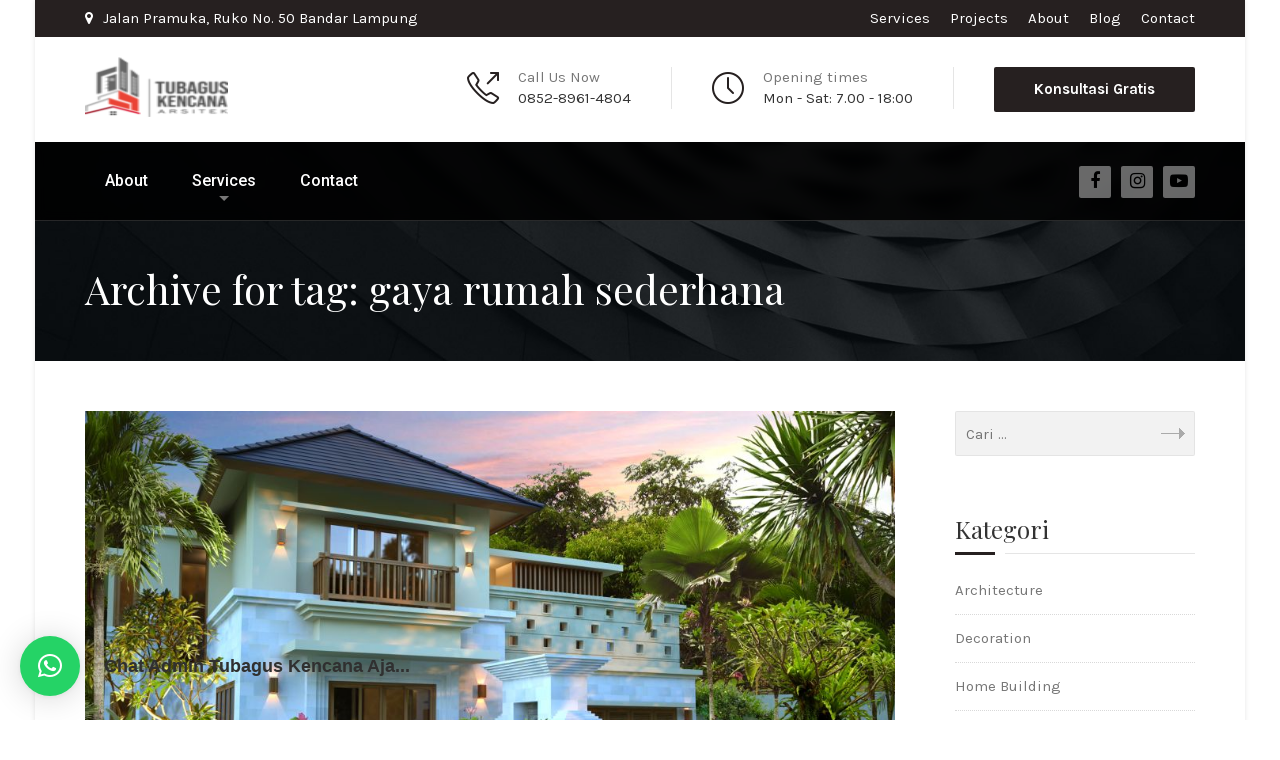

--- FILE ---
content_type: text/html; charset=UTF-8
request_url: https://tubaguskencanaarsitek.co.id/tag/gaya-rumah-sederhana/
body_size: 16326
content:
<!DOCTYPE html>
<html lang="id" class="no-js">
	<head>
		<meta charset="UTF-8" />
		<meta content="width=device-width, initial-scale=1.0, minimum-scale=1.0, maximum-scale=1.0, user-scalable=no" name="viewport">

		
		<link rel="profile" href="https://gmpg.org/xfn/11" />
		<link rel="pingback" href="https://tubaguskencanaarsitek.co.id/xmlrpc.php" />

		<meta name='robots' content='index, follow, max-image-preview:large, max-snippet:-1, max-video-preview:-1' />

	<!-- This site is optimized with the Yoast SEO plugin v26.7 - https://yoast.com/wordpress/plugins/seo/ -->
	<title>gaya rumah sederhana Archives - Jasa Arsitek &amp; Kontraktor Tubagus Kencana Arsitek</title>
	<link rel="canonical" href="https://tubaguskencanaarsitek.co.id/tag/gaya-rumah-sederhana/" />
	<meta property="og:locale" content="id_ID" />
	<meta property="og:type" content="article" />
	<meta property="og:title" content="gaya rumah sederhana Archives - Jasa Arsitek &amp; Kontraktor Tubagus Kencana Arsitek" />
	<meta property="og:url" content="https://tubaguskencanaarsitek.co.id/tag/gaya-rumah-sederhana/" />
	<meta property="og:site_name" content="Jasa Arsitek &amp; Kontraktor Tubagus Kencana Arsitek" />
	<meta property="og:image" content="https://tubaguskencanaarsitek.co.id/wp-content/uploads/2022/10/logo-tubagus-e1677065477689.png" />
	<meta property="og:image:width" content="90" />
	<meta property="og:image:height" content="61" />
	<meta property="og:image:type" content="image/png" />
	<meta name="twitter:card" content="summary_large_image" />
	<script type="application/ld+json" class="yoast-schema-graph">{"@context":"https://schema.org","@graph":[{"@type":"CollectionPage","@id":"https://tubaguskencanaarsitek.co.id/tag/gaya-rumah-sederhana/","url":"https://tubaguskencanaarsitek.co.id/tag/gaya-rumah-sederhana/","name":"gaya rumah sederhana Archives - Jasa Arsitek &amp; Kontraktor Tubagus Kencana Arsitek","isPartOf":{"@id":"https://tubaguskencanaarsitek.co.id/#website"},"primaryImageOfPage":{"@id":"https://tubaguskencanaarsitek.co.id/tag/gaya-rumah-sederhana/#primaryimage"},"image":{"@id":"https://tubaguskencanaarsitek.co.id/tag/gaya-rumah-sederhana/#primaryimage"},"thumbnailUrl":"https://tubaguskencanaarsitek.co.id/wp-content/uploads/2021/01/45.Apakah-Rumah-Anda-Termasuk-Rumah-Idaman-Inilah-5-Ciri-cirinya.jpg","breadcrumb":{"@id":"https://tubaguskencanaarsitek.co.id/tag/gaya-rumah-sederhana/#breadcrumb"},"inLanguage":"id"},{"@type":"ImageObject","inLanguage":"id","@id":"https://tubaguskencanaarsitek.co.id/tag/gaya-rumah-sederhana/#primaryimage","url":"https://tubaguskencanaarsitek.co.id/wp-content/uploads/2021/01/45.Apakah-Rumah-Anda-Termasuk-Rumah-Idaman-Inilah-5-Ciri-cirinya.jpg","contentUrl":"https://tubaguskencanaarsitek.co.id/wp-content/uploads/2021/01/45.Apakah-Rumah-Anda-Termasuk-Rumah-Idaman-Inilah-5-Ciri-cirinya.jpg","width":1024,"height":576,"caption":"Apakah Rumah Anda Termasuk Rumah Idaman? Inilah 5 Ciri-Cirinya"},{"@type":"BreadcrumbList","@id":"https://tubaguskencanaarsitek.co.id/tag/gaya-rumah-sederhana/#breadcrumb","itemListElement":[{"@type":"ListItem","position":1,"name":"Home","item":"https://tubaguskencanaarsitek.co.id/"},{"@type":"ListItem","position":2,"name":"gaya rumah sederhana"}]},{"@type":"WebSite","@id":"https://tubaguskencanaarsitek.co.id/#website","url":"https://tubaguskencanaarsitek.co.id/","name":"Jasa Arsitek &amp; Kontraktor","description":"TubagusKencanaArsitek.co.id","publisher":{"@id":"https://tubaguskencanaarsitek.co.id/#organization"},"potentialAction":[{"@type":"SearchAction","target":{"@type":"EntryPoint","urlTemplate":"https://tubaguskencanaarsitek.co.id/?s={search_term_string}"},"query-input":{"@type":"PropertyValueSpecification","valueRequired":true,"valueName":"search_term_string"}}],"inLanguage":"id"},{"@type":"Organization","@id":"https://tubaguskencanaarsitek.co.id/#organization","name":"Tubagus kencana Arsitek","url":"https://tubaguskencanaarsitek.co.id/","logo":{"@type":"ImageObject","inLanguage":"id","@id":"https://tubaguskencanaarsitek.co.id/#/schema/logo/image/","url":"https://tubaguskencanaarsitek.co.id/wp-content/uploads/2022/10/logo-tubagus-e1677065477689.png","contentUrl":"https://tubaguskencanaarsitek.co.id/wp-content/uploads/2022/10/logo-tubagus-e1677065477689.png","width":90,"height":61,"caption":"Tubagus kencana Arsitek"},"image":{"@id":"https://tubaguskencanaarsitek.co.id/#/schema/logo/image/"},"sameAs":["https://web.facebook.com/TubagusKencanaArsitekUpdate","https://www.youtube.com/@TubagusKencanaArsitek","https://www.tiktok.com/@tubaguskencanaarsitek","https://www.instagram.com/tubaguskencanaarsitek/"]}]}</script>
	<!-- / Yoast SEO plugin. -->


<link rel='dns-prefetch' href='//www.googletagmanager.com' />
<link rel='dns-prefetch' href='//fonts.googleapis.com' />
<link rel='dns-prefetch' href='//pagead2.googlesyndication.com' />
<link rel="alternate" type="application/rss+xml" title="Jasa Arsitek &amp; Kontraktor Tubagus Kencana Arsitek &raquo; Feed" href="https://tubaguskencanaarsitek.co.id/feed/" />
<link rel="alternate" type="application/rss+xml" title="Jasa Arsitek &amp; Kontraktor Tubagus Kencana Arsitek &raquo; Umpan Komentar" href="https://tubaguskencanaarsitek.co.id/comments/feed/" />
<link rel="alternate" type="application/rss+xml" title="Jasa Arsitek &amp; Kontraktor Tubagus Kencana Arsitek &raquo; gaya rumah sederhana Umpan Tag" href="https://tubaguskencanaarsitek.co.id/tag/gaya-rumah-sederhana/feed/" />
<style id='wp-img-auto-sizes-contain-inline-css' type='text/css'>
img:is([sizes=auto i],[sizes^="auto," i]){contain-intrinsic-size:3000px 1500px}
/*# sourceURL=wp-img-auto-sizes-contain-inline-css */
</style>
<style id='wp-emoji-styles-inline-css' type='text/css'>

	img.wp-smiley, img.emoji {
		display: inline !important;
		border: none !important;
		box-shadow: none !important;
		height: 1em !important;
		width: 1em !important;
		margin: 0 0.07em !important;
		vertical-align: -0.1em !important;
		background: none !important;
		padding: 0 !important;
	}
/*# sourceURL=wp-emoji-styles-inline-css */
</style>
<link rel='stylesheet' id='wp-block-library-css' href='https://tubaguskencanaarsitek.co.id/wp-includes/css/dist/block-library/style.min.css?ver=6.9' type='text/css' media='all' />
<style id='wp-block-image-inline-css' type='text/css'>
.wp-block-image>a,.wp-block-image>figure>a{display:inline-block}.wp-block-image img{box-sizing:border-box;height:auto;max-width:100%;vertical-align:bottom}@media not (prefers-reduced-motion){.wp-block-image img.hide{visibility:hidden}.wp-block-image img.show{animation:show-content-image .4s}}.wp-block-image[style*=border-radius] img,.wp-block-image[style*=border-radius]>a{border-radius:inherit}.wp-block-image.has-custom-border img{box-sizing:border-box}.wp-block-image.aligncenter{text-align:center}.wp-block-image.alignfull>a,.wp-block-image.alignwide>a{width:100%}.wp-block-image.alignfull img,.wp-block-image.alignwide img{height:auto;width:100%}.wp-block-image .aligncenter,.wp-block-image .alignleft,.wp-block-image .alignright,.wp-block-image.aligncenter,.wp-block-image.alignleft,.wp-block-image.alignright{display:table}.wp-block-image .aligncenter>figcaption,.wp-block-image .alignleft>figcaption,.wp-block-image .alignright>figcaption,.wp-block-image.aligncenter>figcaption,.wp-block-image.alignleft>figcaption,.wp-block-image.alignright>figcaption{caption-side:bottom;display:table-caption}.wp-block-image .alignleft{float:left;margin:.5em 1em .5em 0}.wp-block-image .alignright{float:right;margin:.5em 0 .5em 1em}.wp-block-image .aligncenter{margin-left:auto;margin-right:auto}.wp-block-image :where(figcaption){margin-bottom:1em;margin-top:.5em}.wp-block-image.is-style-circle-mask img{border-radius:9999px}@supports ((-webkit-mask-image:none) or (mask-image:none)) or (-webkit-mask-image:none){.wp-block-image.is-style-circle-mask img{border-radius:0;-webkit-mask-image:url('data:image/svg+xml;utf8,<svg viewBox="0 0 100 100" xmlns="http://www.w3.org/2000/svg"><circle cx="50" cy="50" r="50"/></svg>');mask-image:url('data:image/svg+xml;utf8,<svg viewBox="0 0 100 100" xmlns="http://www.w3.org/2000/svg"><circle cx="50" cy="50" r="50"/></svg>');mask-mode:alpha;-webkit-mask-position:center;mask-position:center;-webkit-mask-repeat:no-repeat;mask-repeat:no-repeat;-webkit-mask-size:contain;mask-size:contain}}:root :where(.wp-block-image.is-style-rounded img,.wp-block-image .is-style-rounded img){border-radius:9999px}.wp-block-image figure{margin:0}.wp-lightbox-container{display:flex;flex-direction:column;position:relative}.wp-lightbox-container img{cursor:zoom-in}.wp-lightbox-container img:hover+button{opacity:1}.wp-lightbox-container button{align-items:center;backdrop-filter:blur(16px) saturate(180%);background-color:#5a5a5a40;border:none;border-radius:4px;cursor:zoom-in;display:flex;height:20px;justify-content:center;opacity:0;padding:0;position:absolute;right:16px;text-align:center;top:16px;width:20px;z-index:100}@media not (prefers-reduced-motion){.wp-lightbox-container button{transition:opacity .2s ease}}.wp-lightbox-container button:focus-visible{outline:3px auto #5a5a5a40;outline:3px auto -webkit-focus-ring-color;outline-offset:3px}.wp-lightbox-container button:hover{cursor:pointer;opacity:1}.wp-lightbox-container button:focus{opacity:1}.wp-lightbox-container button:focus,.wp-lightbox-container button:hover,.wp-lightbox-container button:not(:hover):not(:active):not(.has-background){background-color:#5a5a5a40;border:none}.wp-lightbox-overlay{box-sizing:border-box;cursor:zoom-out;height:100vh;left:0;overflow:hidden;position:fixed;top:0;visibility:hidden;width:100%;z-index:100000}.wp-lightbox-overlay .close-button{align-items:center;cursor:pointer;display:flex;justify-content:center;min-height:40px;min-width:40px;padding:0;position:absolute;right:calc(env(safe-area-inset-right) + 16px);top:calc(env(safe-area-inset-top) + 16px);z-index:5000000}.wp-lightbox-overlay .close-button:focus,.wp-lightbox-overlay .close-button:hover,.wp-lightbox-overlay .close-button:not(:hover):not(:active):not(.has-background){background:none;border:none}.wp-lightbox-overlay .lightbox-image-container{height:var(--wp--lightbox-container-height);left:50%;overflow:hidden;position:absolute;top:50%;transform:translate(-50%,-50%);transform-origin:top left;width:var(--wp--lightbox-container-width);z-index:9999999999}.wp-lightbox-overlay .wp-block-image{align-items:center;box-sizing:border-box;display:flex;height:100%;justify-content:center;margin:0;position:relative;transform-origin:0 0;width:100%;z-index:3000000}.wp-lightbox-overlay .wp-block-image img{height:var(--wp--lightbox-image-height);min-height:var(--wp--lightbox-image-height);min-width:var(--wp--lightbox-image-width);width:var(--wp--lightbox-image-width)}.wp-lightbox-overlay .wp-block-image figcaption{display:none}.wp-lightbox-overlay button{background:none;border:none}.wp-lightbox-overlay .scrim{background-color:#fff;height:100%;opacity:.9;position:absolute;width:100%;z-index:2000000}.wp-lightbox-overlay.active{visibility:visible}@media not (prefers-reduced-motion){.wp-lightbox-overlay.active{animation:turn-on-visibility .25s both}.wp-lightbox-overlay.active img{animation:turn-on-visibility .35s both}.wp-lightbox-overlay.show-closing-animation:not(.active){animation:turn-off-visibility .35s both}.wp-lightbox-overlay.show-closing-animation:not(.active) img{animation:turn-off-visibility .25s both}.wp-lightbox-overlay.zoom.active{animation:none;opacity:1;visibility:visible}.wp-lightbox-overlay.zoom.active .lightbox-image-container{animation:lightbox-zoom-in .4s}.wp-lightbox-overlay.zoom.active .lightbox-image-container img{animation:none}.wp-lightbox-overlay.zoom.active .scrim{animation:turn-on-visibility .4s forwards}.wp-lightbox-overlay.zoom.show-closing-animation:not(.active){animation:none}.wp-lightbox-overlay.zoom.show-closing-animation:not(.active) .lightbox-image-container{animation:lightbox-zoom-out .4s}.wp-lightbox-overlay.zoom.show-closing-animation:not(.active) .lightbox-image-container img{animation:none}.wp-lightbox-overlay.zoom.show-closing-animation:not(.active) .scrim{animation:turn-off-visibility .4s forwards}}@keyframes show-content-image{0%{visibility:hidden}99%{visibility:hidden}to{visibility:visible}}@keyframes turn-on-visibility{0%{opacity:0}to{opacity:1}}@keyframes turn-off-visibility{0%{opacity:1;visibility:visible}99%{opacity:0;visibility:visible}to{opacity:0;visibility:hidden}}@keyframes lightbox-zoom-in{0%{transform:translate(calc((-100vw + var(--wp--lightbox-scrollbar-width))/2 + var(--wp--lightbox-initial-left-position)),calc(-50vh + var(--wp--lightbox-initial-top-position))) scale(var(--wp--lightbox-scale))}to{transform:translate(-50%,-50%) scale(1)}}@keyframes lightbox-zoom-out{0%{transform:translate(-50%,-50%) scale(1);visibility:visible}99%{visibility:visible}to{transform:translate(calc((-100vw + var(--wp--lightbox-scrollbar-width))/2 + var(--wp--lightbox-initial-left-position)),calc(-50vh + var(--wp--lightbox-initial-top-position))) scale(var(--wp--lightbox-scale));visibility:hidden}}
/*# sourceURL=https://tubaguskencanaarsitek.co.id/wp-includes/blocks/image/style.min.css */
</style>
<style id='global-styles-inline-css' type='text/css'>
:root{--wp--preset--aspect-ratio--square: 1;--wp--preset--aspect-ratio--4-3: 4/3;--wp--preset--aspect-ratio--3-4: 3/4;--wp--preset--aspect-ratio--3-2: 3/2;--wp--preset--aspect-ratio--2-3: 2/3;--wp--preset--aspect-ratio--16-9: 16/9;--wp--preset--aspect-ratio--9-16: 9/16;--wp--preset--color--black: #000000;--wp--preset--color--cyan-bluish-gray: #abb8c3;--wp--preset--color--white: #ffffff;--wp--preset--color--pale-pink: #f78da7;--wp--preset--color--vivid-red: #cf2e2e;--wp--preset--color--luminous-vivid-orange: #ff6900;--wp--preset--color--luminous-vivid-amber: #fcb900;--wp--preset--color--light-green-cyan: #7bdcb5;--wp--preset--color--vivid-green-cyan: #00d084;--wp--preset--color--pale-cyan-blue: #8ed1fc;--wp--preset--color--vivid-cyan-blue: #0693e3;--wp--preset--color--vivid-purple: #9b51e0;--wp--preset--gradient--vivid-cyan-blue-to-vivid-purple: linear-gradient(135deg,rgb(6,147,227) 0%,rgb(155,81,224) 100%);--wp--preset--gradient--light-green-cyan-to-vivid-green-cyan: linear-gradient(135deg,rgb(122,220,180) 0%,rgb(0,208,130) 100%);--wp--preset--gradient--luminous-vivid-amber-to-luminous-vivid-orange: linear-gradient(135deg,rgb(252,185,0) 0%,rgb(255,105,0) 100%);--wp--preset--gradient--luminous-vivid-orange-to-vivid-red: linear-gradient(135deg,rgb(255,105,0) 0%,rgb(207,46,46) 100%);--wp--preset--gradient--very-light-gray-to-cyan-bluish-gray: linear-gradient(135deg,rgb(238,238,238) 0%,rgb(169,184,195) 100%);--wp--preset--gradient--cool-to-warm-spectrum: linear-gradient(135deg,rgb(74,234,220) 0%,rgb(151,120,209) 20%,rgb(207,42,186) 40%,rgb(238,44,130) 60%,rgb(251,105,98) 80%,rgb(254,248,76) 100%);--wp--preset--gradient--blush-light-purple: linear-gradient(135deg,rgb(255,206,236) 0%,rgb(152,150,240) 100%);--wp--preset--gradient--blush-bordeaux: linear-gradient(135deg,rgb(254,205,165) 0%,rgb(254,45,45) 50%,rgb(107,0,62) 100%);--wp--preset--gradient--luminous-dusk: linear-gradient(135deg,rgb(255,203,112) 0%,rgb(199,81,192) 50%,rgb(65,88,208) 100%);--wp--preset--gradient--pale-ocean: linear-gradient(135deg,rgb(255,245,203) 0%,rgb(182,227,212) 50%,rgb(51,167,181) 100%);--wp--preset--gradient--electric-grass: linear-gradient(135deg,rgb(202,248,128) 0%,rgb(113,206,126) 100%);--wp--preset--gradient--midnight: linear-gradient(135deg,rgb(2,3,129) 0%,rgb(40,116,252) 100%);--wp--preset--font-size--small: 13px;--wp--preset--font-size--medium: 20px;--wp--preset--font-size--large: 36px;--wp--preset--font-size--x-large: 42px;--wp--preset--spacing--20: 0.44rem;--wp--preset--spacing--30: 0.67rem;--wp--preset--spacing--40: 1rem;--wp--preset--spacing--50: 1.5rem;--wp--preset--spacing--60: 2.25rem;--wp--preset--spacing--70: 3.38rem;--wp--preset--spacing--80: 5.06rem;--wp--preset--shadow--natural: 6px 6px 9px rgba(0, 0, 0, 0.2);--wp--preset--shadow--deep: 12px 12px 50px rgba(0, 0, 0, 0.4);--wp--preset--shadow--sharp: 6px 6px 0px rgba(0, 0, 0, 0.2);--wp--preset--shadow--outlined: 6px 6px 0px -3px rgb(255, 255, 255), 6px 6px rgb(0, 0, 0);--wp--preset--shadow--crisp: 6px 6px 0px rgb(0, 0, 0);}:where(.is-layout-flex){gap: 0.5em;}:where(.is-layout-grid){gap: 0.5em;}body .is-layout-flex{display: flex;}.is-layout-flex{flex-wrap: wrap;align-items: center;}.is-layout-flex > :is(*, div){margin: 0;}body .is-layout-grid{display: grid;}.is-layout-grid > :is(*, div){margin: 0;}:where(.wp-block-columns.is-layout-flex){gap: 2em;}:where(.wp-block-columns.is-layout-grid){gap: 2em;}:where(.wp-block-post-template.is-layout-flex){gap: 1.25em;}:where(.wp-block-post-template.is-layout-grid){gap: 1.25em;}.has-black-color{color: var(--wp--preset--color--black) !important;}.has-cyan-bluish-gray-color{color: var(--wp--preset--color--cyan-bluish-gray) !important;}.has-white-color{color: var(--wp--preset--color--white) !important;}.has-pale-pink-color{color: var(--wp--preset--color--pale-pink) !important;}.has-vivid-red-color{color: var(--wp--preset--color--vivid-red) !important;}.has-luminous-vivid-orange-color{color: var(--wp--preset--color--luminous-vivid-orange) !important;}.has-luminous-vivid-amber-color{color: var(--wp--preset--color--luminous-vivid-amber) !important;}.has-light-green-cyan-color{color: var(--wp--preset--color--light-green-cyan) !important;}.has-vivid-green-cyan-color{color: var(--wp--preset--color--vivid-green-cyan) !important;}.has-pale-cyan-blue-color{color: var(--wp--preset--color--pale-cyan-blue) !important;}.has-vivid-cyan-blue-color{color: var(--wp--preset--color--vivid-cyan-blue) !important;}.has-vivid-purple-color{color: var(--wp--preset--color--vivid-purple) !important;}.has-black-background-color{background-color: var(--wp--preset--color--black) !important;}.has-cyan-bluish-gray-background-color{background-color: var(--wp--preset--color--cyan-bluish-gray) !important;}.has-white-background-color{background-color: var(--wp--preset--color--white) !important;}.has-pale-pink-background-color{background-color: var(--wp--preset--color--pale-pink) !important;}.has-vivid-red-background-color{background-color: var(--wp--preset--color--vivid-red) !important;}.has-luminous-vivid-orange-background-color{background-color: var(--wp--preset--color--luminous-vivid-orange) !important;}.has-luminous-vivid-amber-background-color{background-color: var(--wp--preset--color--luminous-vivid-amber) !important;}.has-light-green-cyan-background-color{background-color: var(--wp--preset--color--light-green-cyan) !important;}.has-vivid-green-cyan-background-color{background-color: var(--wp--preset--color--vivid-green-cyan) !important;}.has-pale-cyan-blue-background-color{background-color: var(--wp--preset--color--pale-cyan-blue) !important;}.has-vivid-cyan-blue-background-color{background-color: var(--wp--preset--color--vivid-cyan-blue) !important;}.has-vivid-purple-background-color{background-color: var(--wp--preset--color--vivid-purple) !important;}.has-black-border-color{border-color: var(--wp--preset--color--black) !important;}.has-cyan-bluish-gray-border-color{border-color: var(--wp--preset--color--cyan-bluish-gray) !important;}.has-white-border-color{border-color: var(--wp--preset--color--white) !important;}.has-pale-pink-border-color{border-color: var(--wp--preset--color--pale-pink) !important;}.has-vivid-red-border-color{border-color: var(--wp--preset--color--vivid-red) !important;}.has-luminous-vivid-orange-border-color{border-color: var(--wp--preset--color--luminous-vivid-orange) !important;}.has-luminous-vivid-amber-border-color{border-color: var(--wp--preset--color--luminous-vivid-amber) !important;}.has-light-green-cyan-border-color{border-color: var(--wp--preset--color--light-green-cyan) !important;}.has-vivid-green-cyan-border-color{border-color: var(--wp--preset--color--vivid-green-cyan) !important;}.has-pale-cyan-blue-border-color{border-color: var(--wp--preset--color--pale-cyan-blue) !important;}.has-vivid-cyan-blue-border-color{border-color: var(--wp--preset--color--vivid-cyan-blue) !important;}.has-vivid-purple-border-color{border-color: var(--wp--preset--color--vivid-purple) !important;}.has-vivid-cyan-blue-to-vivid-purple-gradient-background{background: var(--wp--preset--gradient--vivid-cyan-blue-to-vivid-purple) !important;}.has-light-green-cyan-to-vivid-green-cyan-gradient-background{background: var(--wp--preset--gradient--light-green-cyan-to-vivid-green-cyan) !important;}.has-luminous-vivid-amber-to-luminous-vivid-orange-gradient-background{background: var(--wp--preset--gradient--luminous-vivid-amber-to-luminous-vivid-orange) !important;}.has-luminous-vivid-orange-to-vivid-red-gradient-background{background: var(--wp--preset--gradient--luminous-vivid-orange-to-vivid-red) !important;}.has-very-light-gray-to-cyan-bluish-gray-gradient-background{background: var(--wp--preset--gradient--very-light-gray-to-cyan-bluish-gray) !important;}.has-cool-to-warm-spectrum-gradient-background{background: var(--wp--preset--gradient--cool-to-warm-spectrum) !important;}.has-blush-light-purple-gradient-background{background: var(--wp--preset--gradient--blush-light-purple) !important;}.has-blush-bordeaux-gradient-background{background: var(--wp--preset--gradient--blush-bordeaux) !important;}.has-luminous-dusk-gradient-background{background: var(--wp--preset--gradient--luminous-dusk) !important;}.has-pale-ocean-gradient-background{background: var(--wp--preset--gradient--pale-ocean) !important;}.has-electric-grass-gradient-background{background: var(--wp--preset--gradient--electric-grass) !important;}.has-midnight-gradient-background{background: var(--wp--preset--gradient--midnight) !important;}.has-small-font-size{font-size: var(--wp--preset--font-size--small) !important;}.has-medium-font-size{font-size: var(--wp--preset--font-size--medium) !important;}.has-large-font-size{font-size: var(--wp--preset--font-size--large) !important;}.has-x-large-font-size{font-size: var(--wp--preset--font-size--x-large) !important;}
/*# sourceURL=global-styles-inline-css */
</style>

<style id='classic-theme-styles-inline-css' type='text/css'>
/*! This file is auto-generated */
.wp-block-button__link{color:#fff;background-color:#32373c;border-radius:9999px;box-shadow:none;text-decoration:none;padding:calc(.667em + 2px) calc(1.333em + 2px);font-size:1.125em}.wp-block-file__button{background:#32373c;color:#fff;text-decoration:none}
/*# sourceURL=/wp-includes/css/classic-themes.min.css */
</style>
<link rel='stylesheet' id='theme-components-css' href='https://tubaguskencanaarsitek.co.id/wp-content/themes/hnk/assets/css/components.css?ver=6.9' type='text/css' media='all' />
<link rel='stylesheet' id='theme-css' href='https://tubaguskencanaarsitek.co.id/wp-content/themes/hnk/assets/css/style.css?ver=6.9' type='text/css' media='all' />
<style id='theme-inline-css' type='text/css'>
body {  color: #777;  font-size: 15px;  font-family: Karla;  font-weight: 400;  font-style: normal; } h1, h2, h3, h4, h5, h6 {  font-family: Playfair Display;  font-weight: 400;  font-style: normal; } h1 {  font-size: 48px; } h2 {  font-size: 36px; } h3 {  font-size: 30px; } h4 {  font-size: 24px; } h5 {  font-size: 18px; } h6 {  font-size: 14px; } #site-header #site-navigator .menu > li a {  color: #fff;  font-size: 16px;  font-family: Roboto;  font-weight: 500;  font-style: normal; } #masthead .brand {  margin-top: 20px;  margin-bottom: 20px; } #masthead .brand .logo img {  width: 143px;  height: 60px; } #headerbar {  background-color: ;  color: ; } body.layout-boxed {  background-color: #fff; } #site-content #page-header {  background-color: #ccc;  background-image: url(https://tubaguskencanaarsitek.co.id/wp-content/uploads/2015/12/page_title.jpg);  background-position: center center;  background-repeat: no-repeat;  background-size: cover; } #site-content #page-header .title,      #site-content #page-header .subtitle {  color: #fff; } #site-content #page-callout {  background-color: ; } #site-content #page-callout .callout-content {  color: ; } #site-footer {  background-color: #2a2a2a;  background-image: url(https://tubaguskencanaarsitek.co.id/wp-content/uploads/2015/12/bg-noise.png);  background-position: top left;  background-repeat: repeat;  background-attachment: scroll;  color: #777; } .wrapper,.page-fullwidth #page-body .wrapper .content-wrap .content .vc_row_wrap,.page-fullwidth #page-body #respond,.page-fullwidth #page-body .nocomments {  width: 1110px; } body.layout-boxed #site-wrapper,body.layout-boxed #site-wrapper #masthead-sticky,body.layout-boxed #site-wrapper #masthead.header-v7 {  width: 1210px; } .side-menu.layout-boxed #site-wrapper {  width: 1360px; }a,
.scheme,
.info-icon i,
.menu > li.home > a::before,
#site-header #masthead #site-navigator .menu.menu-extra > li > a,
.projects.projects-grid .projects-items .hentry .project-wrap .project-info .project-title a:hover,
.projects.projects-grid-alt .projects-items .hentry .project-wrap .project-info .project-title a:hover,
.projects.projects-masonry .projects-items .hentry .project-wrap .project-info .project-title a:hover,
.blog .hentry .entry-header .entry-title a:hover, 
.single .hentry .entry-header .entry-title a:hover,
.blog .hentry .entry-content .entry-meta a:hover, 
.single .hentry .entry-content .entry-meta a:hover,
.blog .hentry .entry-content .readmore a:hover,
#site-header #masthead #site-navigator .menu li:hover a,
#site-header #masthead #site-navigator .menu li.current-menu-item a,
#site-wrapper .blog-shortcode.blog-grid .hentry .entry-header .entry-title a:hover,
#site-wrapper .imagebox .box-image:hover .box-header .box-title a,
#site-wrapper .iconbox .box-header .box-icon i,
#site-wrapper .counter .counter-image i,
#site-wrapper .posts-carousel .hentry .entry-header .entry-title a:hover,
#site-wrapper .vc_toggle .vc_toggle_title h4::after,
#site-wrapper .member .member-info .social-links,
#site-wrapper .iconlist li i,
#site-wrapper .pricing-table .price-column .column-container .price .price,
#site-content #page-breadcrumbs .breadcrumbs a:hover {
	color: #262020;
}
textarea:focus, 
input[type="text"]:focus, 
input[type="password"]:focus, 
input[type="datetime"]:focus, 
input[type="datetime-local"]:focus, 
input[type="date"]:focus, 
input[type="month"]:focus, 
input[type="time"]:focus, 
input[type="week"]:focus, 
input[type="number"]:focus, 
input[type="email"]:focus, 
input[type="url"]:focus, 
input[type="search"]:focus, 
input[type="tel"]:focus, 
input[type="color"]:focus,
input.input-text:focus,
select:focus {
	border-color: #262020;
}
input[type="submit"], 
button[type="submit"],
.button,
.goto-top a,
.widget .widget-title::after,
#site-header #masthead #site-navigator .social-links a:hover,
.projects.projects-grid .projects-items .hentry .project-wrap .project-thumbnail .project-buttons a:hover,
.projects.projects-grid-alt .projects-items .hentry .project-wrap .project-thumbnail .project-buttons a:hover,
.projects.projects-masonry .projects-items .hentry .project-wrap .project-thumbnail .project-buttons a:hover,
#site-footer .social-links a:hover,
.projects-related .projects-related-title::after,
h1.divider::after, h2.divider::after, h3.divider::after, h4.divider::after, h5.divider::after, h6.divider::after,
#site-wrapper .vc_progress_bar .vc_label .vc_label_units,
.woocommerce .onsale, .woocommerce-page .onsale,
.woocommerce .product .related h2::after, .woocommerce-page .product .related h2::after, 
.woocommerce .product .upsells h2::after, .woocommerce-page .product .upsells h2::after,
.widget.widget_product_categories ul a:hover,
#site-header #masthead #site-navigator .menu.menu-extra .shopping-cart a .shopping-cart-items-count,
.woocommerce .cart-collaterals h2::after, .woocommerce-page .cart-collaterals h2::after,
.woocommerce .login h1::after, .woocommerce-page .login h1::after, 
.woocommerce .checkout_coupon h1::after, 
.woocommerce-page .checkout_coupon h1::after, 
.woocommerce .checkout h1::after, 
.woocommerce-page .checkout h1::after, 
.woocommerce .login h2::after, 
.woocommerce-page .login h2::after, 
.woocommerce .checkout_coupon h2::after, 
.woocommerce-page .checkout_coupon h2::after, 
.woocommerce .checkout h2::after, 
.woocommerce-page .checkout h2::after, 
.woocommerce .login h3::after, 
.woocommerce-page .login h3::after, 
.woocommerce .checkout_coupon h3::after, 
.woocommerce-page .checkout_coupon h3::after, 
.woocommerce .checkout h3::after, 
.woocommerce-page .checkout h3::after,
#site-wrapper .flexslider .flex-direction-nav li a:hover,
.box .box-title::after,
#comments .comments-title::after, #comments #reply-title::after,
.content-inner > .woocommerce .myaccount_user + h2::after,
.content-inner > .woocommerce .address h3::after,
.woocommerce-edit-account .woocommerce h3::after, .woocommerce-edit-address .woocommerce h3::after,
.woocommerce .star-rating span, .woocommerce-page .star-rating span,
#site-wrapper .iconbox.color,
#site-wrapper .owl-controls .owl-buttons > div,
.search #main-content .content-inner .search-results article .counter,
.navigation.loadmore a,
#site-header #masthead #site-navigator-mobile.navigator-mobile,
#site-wrapper .owl-controls .owl-pagination .owl-page.active span,
#site-wrapper .member .member-info .social-links,
#site-wrapper .member:after,
.sidebar .widget.widget_nav_menu .menu li .sub-menu li a:hover,
#site-header #masthead #site-navigator .menu li a .badge,
.error404 #main-content .content-inner .heading-404,
#site-wrapper .imagebox .box-content .box-button a,
#site-header #headerbar,
#site-wrapper .pricing-table .price-column.highlight .column-container .plan,
#site-wrapper .pricing-table .price-column.highlight .column-container .price,
.vc_row.bg-scheme,
#site-wrapper .vc_tta-tabs .vc_tta-tabs-container .vc_tta-tabs-list li.vc_active a,
.widget.widget_product_categories ul li.current-cat > a,
.sidebar .widget.widget_nav_menu .menu li.current_page_item > a,
.sidebar .widget.widget_nav_menu .menu li > a:hover,
#site-wrapper .wpb_single_image .vc_figure-caption {
	background-color: #262020;
}
a.link,
.projects .projects-filter ul li.active a,
.projects.projects-grid .projects-items .hentry .project-wrap .project-thumbnail .project-buttons a:hover,
.projects.projects-grid-alt .projects-items .hentry .project-wrap .project-thumbnail .project-buttons a:hover,
.projects.projects-masonry .projects-items .hentry .project-wrap .project-thumbnail .project-buttons a:hover,
.woocommerce .onsale::after, .woocommerce-page .onsale::after,
.woocommerce .product .woocommerce-tabs .tabs li.active a, .woocommerce-page .product .woocommerce-tabs .tabs li.active a,
#site-wrapper .vc_tta-accordion .vc_tta-panel-heading .vc_tta-panel-title a i.vc_tta-controls-icon-plus::before,
#site-wrapper .vc_tta-accordion .vc_tta-panel-heading .vc_tta-panel-title a i.vc_tta-controls-icon-plus::after,
#site-wrapper .vc_tta-accordion .vc_tta-panel-heading .vc_tta-panel-title a i,
#site-wrapper .member .member-info .social-links::after,
#site-wrapper .pricing-table .price-column.highlight .column-container {
	border-color: #262020;
}
#site-wrapper .vc_tta-tabs .vc_tta-tabs-container .vc_tta-tabs-list li::after {
	border-top-color: #262020;
}
#site-wrapper .wpb_single_image .vc_figure-caption::after {
	border-bottom-color: #262020;
}
/*# sourceURL=theme-inline-css */
</style>
<link rel='stylesheet' id='theme-fonts-css' href='https://fonts.googleapis.com/css?family=Karla%3Aregular%2Citalic%2C700%2C700italic%7CPlayfair+Display%3Aregular%2Citalic%2C700%2C700italic%2C900%2C900italic%7CRoboto%3A100%2C100italic%2C300%2C300italic%2Cregular%2Citalic%2C500%2C500italic%2C700%2C700italic%2C900%2C900italic&#038;subset=latin&#038;ver=6.9' type='text/css' media='all' />
<script type="text/javascript" src="https://tubaguskencanaarsitek.co.id/wp-includes/js/jquery/jquery.min.js?ver=3.7.1" id="jquery-core-js"></script>
<script type="text/javascript" src="https://tubaguskencanaarsitek.co.id/wp-includes/js/jquery/jquery-migrate.min.js?ver=3.4.1" id="jquery-migrate-js"></script>

<!-- Potongan tag Google (gtag.js) ditambahkan oleh Site Kit -->
<!-- Snippet Google Analytics telah ditambahkan oleh Site Kit -->
<script type="text/javascript" src="https://www.googletagmanager.com/gtag/js?id=GT-KDD6QJK" id="google_gtagjs-js" async></script>
<script type="text/javascript" id="google_gtagjs-js-after">
/* <![CDATA[ */
window.dataLayer = window.dataLayer || [];function gtag(){dataLayer.push(arguments);}
gtag("set","linker",{"domains":["tubaguskencanaarsitek.co.id"]});
gtag("js", new Date());
gtag("set", "developer_id.dZTNiMT", true);
gtag("config", "GT-KDD6QJK");
//# sourceURL=google_gtagjs-js-after
/* ]]> */
</script>
<script></script><link rel="https://api.w.org/" href="https://tubaguskencanaarsitek.co.id/wp-json/" /><link rel="alternate" title="JSON" type="application/json" href="https://tubaguskencanaarsitek.co.id/wp-json/wp/v2/tags/1638" /><link rel="EditURI" type="application/rsd+xml" title="RSD" href="https://tubaguskencanaarsitek.co.id/xmlrpc.php?rsd" />
<meta name="generator" content="WordPress 6.9" />
<meta name="generator" content="Site Kit by Google 1.170.0" />
<!-- Meta tag Google AdSense ditambahkan oleh Site Kit -->
<meta name="google-adsense-platform-account" content="ca-host-pub-2644536267352236">
<meta name="google-adsense-platform-domain" content="sitekit.withgoogle.com">
<!-- Akhir tag meta Google AdSense yang ditambahkan oleh Site Kit -->
<meta name="generator" content="Powered by WPBakery Page Builder - drag and drop page builder for WordPress."/>

<!-- Snippet Google AdSense telah ditambahkan oleh Site Kit -->
<script type="text/javascript" async="async" src="https://pagead2.googlesyndication.com/pagead/js/adsbygoogle.js?client=ca-pub-7517533761358079&amp;host=ca-host-pub-2644536267352236" crossorigin="anonymous"></script>

<!-- Snippet Google AdSense penutup telah ditambahkan oleh Site Kit -->
<link rel="icon" href="https://tubaguskencanaarsitek.co.id/wp-content/uploads/2022/12/cropped-tubagus-arsitek-tower-32x32.png" sizes="32x32" />
<link rel="icon" href="https://tubaguskencanaarsitek.co.id/wp-content/uploads/2022/12/cropped-tubagus-arsitek-tower-192x192.png" sizes="192x192" />
<link rel="apple-touch-icon" href="https://tubaguskencanaarsitek.co.id/wp-content/uploads/2022/12/cropped-tubagus-arsitek-tower-180x180.png" />
<meta name="msapplication-TileImage" content="https://tubaguskencanaarsitek.co.id/wp-content/uploads/2022/12/cropped-tubagus-arsitek-tower-270x270.png" />
<noscript><style> .wpb_animate_when_almost_visible { opacity: 1; }</style></noscript>	<link rel='stylesheet' id='qlwapp-frontend-css' href='https://tubaguskencanaarsitek.co.id/wp-content/plugins/wp-whatsapp-chat/build/frontend/css/style.css?ver=8.1.5' type='text/css' media='all' />
</head>
	<body class="archive tag tag-gaya-rumah-sederhana tag-1638 wp-theme-hnk page-loading layout-boxed sidebar-right has-topbar blog blog- blog-has-postmeta header-v1 wpb-js-composer js-comp-ver-7.5 vc_responsive" itemscope="itemscope" itemtype="http://schema.org/WebPage">
						
				
		
		<div id="site-wrapper">
			
			
			<div id="site-header">
				<div id="headerbar">
	<div class="wrapper">
		<div class="custom-info">
			<i class="fa fa-map-marker"></i>Jalan Pramuka, Ruko No. 50 Bandar Lampung		</div>
		<!-- /.custom-info -->

		
		
			<nav class="top-navigator" itemscope="itemscope" itemtype="http://schema.org/SiteNavigationElement">
				
				<ul id="menu-one-page" class="menu"><li id="menu-item-475" class="menu-item menu-item-type-custom menu-item-object-custom menu-item-475"><a href="#services">Services</a></li>
<li id="menu-item-476" class="menu-item menu-item-type-custom menu-item-object-custom menu-item-476"><a href="#projects">Projects</a></li>
<li id="menu-item-478" class="menu-item menu-item-type-custom menu-item-object-custom menu-item-478"><a href="#about">About</a></li>
<li id="menu-item-479" class="menu-item menu-item-type-custom menu-item-object-custom menu-item-479"><a href="#blog">Blog</a></li>
<li id="menu-item-477" class="menu-item menu-item-type-custom menu-item-object-custom menu-item-477"><a href="#quote">Contact</a></li>
</ul>
			</nav>
			<!-- /.top-navigator -->

			</div>
	<!-- /.wrapper -->
</div>
<!-- /#headerbar -->
				<div id="masthead">
	<div id="site-brand">
		<div class="wrapper">
			<div id="site-logo" class="brand has-logo"><h1 class="logo" itemprop="headline"><a href="https://tubaguskencanaarsitek.co.id"><img class="logo-standard" src="https://tubaguskencanaarsitek.co.id/wp-content/uploads/2022/10/logo-tubagus-e1677065477689.png"  alt="Jasa Arsitek &amp; Kontraktor Tubagus Kencana Arsitek"></a></h1></div>			<div class="header-widgets">
			<div id="text-3" class="widget widget_text">			<div class="textwidget"><div class="info-icon">
<i class="icon-call-out icons"></i>
<div class="content">Call Us Now
<br>
<span>0852-8961-4804</span></div>
</div></div>
		</div><div id="text-4" class="widget widget_text">			<div class="textwidget"><div class="info-icon">
<i class="icon-clock icons"></i>
<div class="content">Opening times
<br>
<span>Mon - Sat: 7.00 - 18:00</span></div>
</div></div>
		</div><div id="text-5" class="widget widget_text">			<div class="textwidget"><a href="https://api.whatsapp.com/send/?phone=6285289614804&text=Hi+Jasa+Arsitek..+Saya+Ingin+Konsutasi+Pembangunan+dan+desain+properti+saya&type=phone_number&app_absent=0" class="button content-reveal">Konsultasi Gratis</a></div>
		</div>	</div>
		</div>
	</div>
	<nav id="site-navigator" class="navigator" itemscope="itemscope" itemtype="http://schema.org/SiteNavigationElement">
		<div class="wrapper">
			
			<ul id="menu-top-menu" class="menu"><li id="menu-item-451" class="menu-item menu-item-type-post_type menu-item-object-page menu-item-451"><a href="https://tubaguskencanaarsitek.co.id/about/">About</a></li>
<li id="menu-item-453" class="menu-item menu-item-type-post_type menu-item-object-page menu-item-has-children menu-item-453"><a href="https://tubaguskencanaarsitek.co.id/services/">Services</a>
<ul class="sub-menu">
	<li id="menu-item-454" class="menu-item menu-item-type-post_type menu-item-object-page menu-item-454"><a href="https://tubaguskencanaarsitek.co.id/services/architectural-planning/">Architectural Planning</a></li>
	<li id="menu-item-455" class="menu-item menu-item-type-post_type menu-item-object-page menu-item-455"><a href="https://tubaguskencanaarsitek.co.id/services/decoration-furniture/">Decoration &#038; Furniture</a></li>
	<li id="menu-item-456" class="menu-item menu-item-type-post_type menu-item-object-page menu-item-456"><a href="https://tubaguskencanaarsitek.co.id/services/interior-design/">Interior Design</a></li>
	<li id="menu-item-457" class="menu-item menu-item-type-post_type menu-item-object-page menu-item-457"><a href="https://tubaguskencanaarsitek.co.id/services/landscape-design/">Landscape Design</a></li>
	<li id="menu-item-458" class="menu-item menu-item-type-post_type menu-item-object-page menu-item-458"><a href="https://tubaguskencanaarsitek.co.id/services/sustainable-design/">Sustainable Design</a></li>
	<li id="menu-item-459" class="menu-item menu-item-type-post_type menu-item-object-page menu-item-459"><a href="https://tubaguskencanaarsitek.co.id/services/urban-design/">Urban Design</a></li>
</ul>
</li>
<li id="menu-item-452" class="menu-item menu-item-type-post_type menu-item-object-page menu-item-452"><a href="https://tubaguskencanaarsitek.co.id/contact/">Contact</a></li>
</ul><ul class="menu menu-extra">
	
	</ul>
			
			<div class="social-links">
									<a href="https://www.facebook.com/jasaarsiteklampung/" target="_blank">
						<i class="fa fa-facebook"></i>
					</a>
									<a href="https://www.instagram.com/tubaguskencanaarsitek/" target="_blank">
						<i class="fa fa-instagram"></i>
					</a>
									<a href="https://www.youtube.com/channel/UCSLcSL9lqDnZT6QgxdYhbgA" target="_blank">
						<i class="fa fa-youtube-play"></i>
					</a>
							</div>
			<!-- /.social-links -->
		</div>
	</nav>

	<nav id="site-navigator-mobile" class="navigator-mobile" itemscope="itemscope" itemtype="http://schema.org/SiteNavigationElement">

	<a href="#" class="navigator-toggle">
		<i class="fa fa-bars"></i>
	</a>
	<!-- /.navigator-toggle -->
	
	<ul id="menu-top-menu-1" class="menu"><li class="menu-item menu-item-type-post_type menu-item-object-page menu-item-451"><a href="https://tubaguskencanaarsitek.co.id/about/">About</a></li>
<li class="menu-item menu-item-type-post_type menu-item-object-page menu-item-has-children menu-item-453"><a href="https://tubaguskencanaarsitek.co.id/services/">Services</a>
<ul class="sub-menu">
	<li class="menu-item menu-item-type-post_type menu-item-object-page menu-item-454"><a href="https://tubaguskencanaarsitek.co.id/services/architectural-planning/">Architectural Planning</a></li>
	<li class="menu-item menu-item-type-post_type menu-item-object-page menu-item-455"><a href="https://tubaguskencanaarsitek.co.id/services/decoration-furniture/">Decoration &#038; Furniture</a></li>
	<li class="menu-item menu-item-type-post_type menu-item-object-page menu-item-456"><a href="https://tubaguskencanaarsitek.co.id/services/interior-design/">Interior Design</a></li>
	<li class="menu-item menu-item-type-post_type menu-item-object-page menu-item-457"><a href="https://tubaguskencanaarsitek.co.id/services/landscape-design/">Landscape Design</a></li>
	<li class="menu-item menu-item-type-post_type menu-item-object-page menu-item-458"><a href="https://tubaguskencanaarsitek.co.id/services/sustainable-design/">Sustainable Design</a></li>
	<li class="menu-item menu-item-type-post_type menu-item-object-page menu-item-459"><a href="https://tubaguskencanaarsitek.co.id/services/urban-design/">Urban Design</a></li>
</ul>
</li>
<li class="menu-item menu-item-type-post_type menu-item-object-page menu-item-452"><a href="https://tubaguskencanaarsitek.co.id/contact/">Contact</a></li>
</ul>
</nav>
</div>
			</div>
			<!-- /#site-header -->

									
			<div id="site-content">
				<div id="page-header"
			data-stellar-background-ratio="0.2"
		>
	<div class="wrapper">
		
<div class="page-title">
	<h2 class="title">Archive for tag: gaya rumah sederhana</h2>

	</div>
			</div>
	<!-- /.wrapper -->
</div>
<!-- /#page-header -->
			
				
				
				<div id="page-body">
					<div class="wrapper">
						
						<div class="content-wrap">
													
							<main id="main-content" class="content" role="main" itemprop="mainContentOfPage">
								<div class="main-content-wrap">
										<div class="content-inner">
					<article class="post-1341 post type-post status-publish format-standard has-post-thumbnail hentry category-architecture category-decoration category-home-building category-interior tag-arsitek-bandar-lampung tag-biaya-gambar-rumah tag-biaya-jasa-arsitek tag-ciri-ciri-rumah-idaman tag-ciri-ciri-rumah-ideal tag-ciri-ciri-rumah-sehat tag-ciri-ciri-rumah-ideal-2 tag-desain-rumah-kontemporer tag-deskripsi-rumah-impian tag-gaya-rumah-sederhana tag-harga-jasa-arsitek-2020 tag-harga-jasa-desain-rumah-palembang tag-jasa-arsitek-di-bandar-lampung tag-jasa-desain-interior-palembang tag-jasa-desain-rumah tag-jasa-desain-rumah-murah tag-jenis-desain-interior-rumah tag-macam-macam-desain-rumah-minimalis tag-macam-macam-konsep-desain tag-review-jasa-arsitek tag-rumah-dengan-arsitektur tag-rumah-impian tag-rumah-minimalis tag-tubagus-kencana-arsitek tag-website-jasa-arsitek">
	<div class="entry-wrapper">
		
<div class="entry-cover">
			<a href="https://tubaguskencanaarsitek.co.id/apakah-rumah-anda-termasuk-rumah-idaman-inilah-5-ciri-cirinya/">
			<img width="1024" height="576" src="https://tubaguskencanaarsitek.co.id/wp-content/uploads/2021/01/45.Apakah-Rumah-Anda-Termasuk-Rumah-Idaman-Inilah-5-Ciri-cirinya.jpg" class="attachment-full size-full wp-post-image" alt="Apakah Rumah Anda Termasuk Rumah Idaman? Inilah 5 Ciri-Cirinya" decoding="async" fetchpriority="high" srcset="https://tubaguskencanaarsitek.co.id/wp-content/uploads/2021/01/45.Apakah-Rumah-Anda-Termasuk-Rumah-Idaman-Inilah-5-Ciri-cirinya.jpg 1024w, https://tubaguskencanaarsitek.co.id/wp-content/uploads/2021/01/45.Apakah-Rumah-Anda-Termasuk-Rumah-Idaman-Inilah-5-Ciri-cirinya-300x169.jpg 300w, https://tubaguskencanaarsitek.co.id/wp-content/uploads/2021/01/45.Apakah-Rumah-Anda-Termasuk-Rumah-Idaman-Inilah-5-Ciri-cirinya-768x432.jpg 768w, https://tubaguskencanaarsitek.co.id/wp-content/uploads/2021/01/45.Apakah-Rumah-Anda-Termasuk-Rumah-Idaman-Inilah-5-Ciri-cirinya-555x312.jpg 555w, https://tubaguskencanaarsitek.co.id/wp-content/uploads/2021/01/45.Apakah-Rumah-Anda-Termasuk-Rumah-Idaman-Inilah-5-Ciri-cirinya-600x338.jpg 600w" sizes="(max-width: 1024px) 100vw, 1024px" />		</a>
	</div>
		
		
			<header class="entry-header">
				<time class="entry-time" itemprop="datePublished" datetime="2023-07-15 18:50:34">
					Juli 15, 2023				</time>
				<h2 class="entry-title" itemprop="headline"><a href="https://tubaguskencanaarsitek.co.id/apakah-rumah-anda-termasuk-rumah-idaman-inilah-5-ciri-cirinya/" itemprop="url">Apakah Rumah Anda Termasuk Rumah Idaman? Inilah 5 Ciri-Cirinya</a></h2>			</header>

		
		<div class="entry-content" itemprop="text">
			
			Memiliki rumah yang bagus dan nyaman merupakan dambaan semua orang. Rumah yang dapat membuat seluruh anggota keluarga nyaman  serta bahagia tinggal di dalamnya. Sebab dengan kebahagiaan serta kenyamanan itulah akan mendukung segala aktivitas berjalan dengan baik.
Meskipun begitu, ada beberapa hal yang harus Anda perhatikan mengenai rumah idaman. Sebab seringkali orang-orang salah kaprah dalam mema...<div class="readmore"><a href="https://tubaguskencanaarsitek.co.id/apakah-rumah-anda-termasuk-rumah-idaman-inilah-5-ciri-cirinya/" class="more-link">Continue Read</a></div>
					
			<div class="entry-meta">
				<span>By</span>
				<span class="entry-author" itemprop="author" itemscope="itemscope" itemtype="http://schema.org/Person">
					<a href="https://tubaguskencanaarsitek.co.id/author/admin/" class="entry-author-link" itemprop="url" rel="author">
						<span class="entry-author-name" itemprop="name">admin</span>
					</a>
				</span>
				<span>in</span>
				<span class="entry-categories">
					<a href="https://tubaguskencanaarsitek.co.id/category/architecture/" rel="category tag">Architecture</a>, <a href="https://tubaguskencanaarsitek.co.id/category/decoration/" rel="category tag">Decoration</a>, <a href="https://tubaguskencanaarsitek.co.id/category/home-building/" rel="category tag">Home Building</a>, <a href="https://tubaguskencanaarsitek.co.id/category/interior/" rel="category tag">Interior</a>				</span>

								
							</div>

				</div>
		<!-- /entry-content -->

			</div>
	<!-- /.entry-wrapper -->
</article>
<!-- /#post-1341 -->
			</div>
									</div>
							</main>
							<!-- /#main-content -->
						
														<div class="sidebars">
	<div class="sidebars-wrap">
		<aside class="sidebar">
			<div id="search-2" class="widget widget_search"><form role="search" method="get" class="search-form" action="https://tubaguskencanaarsitek.co.id/">
				<label>
					<span class="screen-reader-text">Cari untuk:</span>
					<input type="search" class="search-field" placeholder="Cari &hellip;" value="" name="s" />
				</label>
				<input type="submit" class="search-submit" value="Cari" />
			</form></div><div id="categories-2" class="widget widget_categories"><h3 class="widget-title">Kategori</h3>
			<ul>
					<li class="cat-item cat-item-20"><a href="https://tubaguskencanaarsitek.co.id/category/architecture/">Architecture</a>
</li>
	<li class="cat-item cat-item-19"><a href="https://tubaguskencanaarsitek.co.id/category/decoration/">Decoration</a>
</li>
	<li class="cat-item cat-item-24"><a href="https://tubaguskencanaarsitek.co.id/category/home-building/">Home Building</a>
</li>
	<li class="cat-item cat-item-21"><a href="https://tubaguskencanaarsitek.co.id/category/interior/">Interior</a>
</li>
	<li class="cat-item cat-item-1"><a href="https://tubaguskencanaarsitek.co.id/category/uncategorized/">Uncategorized</a>
</li>
			</ul>

			</div>
		<div id="recent-posts-2" class="widget widget_recent_entries">
		<h3 class="widget-title">Pos-pos Terbaru</h3>
		<ul>
											<li>
					<a href="https://tubaguskencanaarsitek.co.id/tren-warna-cat-rumah-bagian-dalam-yang-populer/">Tren Warna Cat Rumah Bagian Dalam yang Populer</a>
									</li>
											<li>
					<a href="https://tubaguskencanaarsitek.co.id/warna-cat-kamar-anak-yang-ceria/">Warna Cat Kamar Anak yang Ceria</a>
									</li>
											<li>
					<a href="https://tubaguskencanaarsitek.co.id/warna-cat-rumah-yang-cocok-untuk-ruangan-sempit/">Warna Cat Rumah yang Cocok untuk Ruangan Sempit</a>
									</li>
											<li>
					<a href="https://tubaguskencanaarsitek.co.id/warna-cat-rumah-yang-memberikan-kesan-luas/">Warna Cat Rumah yang Memberikan Kesan Luas</a>
									</li>
											<li>
					<a href="https://tubaguskencanaarsitek.co.id/warna-cat-rumah-yang-elegan/">Warna Cat Rumah yang Elegan</a>
									</li>
					</ul>

		</div><div id="tag_cloud-4" class="widget widget_tag_cloud"><h3 class="widget-title">Tag</h3><div class="tagcloud"><a href="https://tubaguskencanaarsitek.co.id/tag/biaya-gambar-rumah/" class="tag-cloud-link tag-link-1311 tag-link-position-1" style="font-size: 18.5pt;" aria-label="biaya gambar rumah (42 item)">biaya gambar rumah</a>
<a href="https://tubaguskencanaarsitek.co.id/tag/biaya-jasa-arsitek/" class="tag-cloud-link tag-link-1315 tag-link-position-2" style="font-size: 15pt;" aria-label="biaya jasa arsitek (41 item)">biaya jasa arsitek</a>
<a href="https://tubaguskencanaarsitek.co.id/tag/harga-jasa-arsitek-2020/" class="tag-cloud-link tag-link-606 tag-link-position-3" style="font-size: 22pt;" aria-label="harga jasa arsitek 2020 (43 item)">harga jasa arsitek 2020</a>
<a href="https://tubaguskencanaarsitek.co.id/tag/harga-jasa-desain-rumah-palembang/" class="tag-cloud-link tag-link-1312 tag-link-position-4" style="font-size: 15pt;" aria-label="harga jasa desain rumah palembang (41 item)">harga jasa desain rumah palembang</a>
<a href="https://tubaguskencanaarsitek.co.id/tag/jasa-arsitek-ambon/" class="tag-cloud-link tag-link-275 tag-link-position-5" style="font-size: 8pt;" aria-label="jasa arsitek Ambon (39 item)">jasa arsitek Ambon</a>
<a href="https://tubaguskencanaarsitek.co.id/tag/jasa-arsitek-banda-aceh/" class="tag-cloud-link tag-link-244 tag-link-position-6" style="font-size: 8pt;" aria-label="jasa arsitek Banda Aceh (39 item)">jasa arsitek Banda Aceh</a>
<a href="https://tubaguskencanaarsitek.co.id/tag/jasa-arsitek-banda-lampung/" class="tag-cloud-link tag-link-253 tag-link-position-7" style="font-size: 8pt;" aria-label="jasa arsitek Banda Lampung (39 item)">jasa arsitek Banda Lampung</a>
<a href="https://tubaguskencanaarsitek.co.id/tag/jasa-arsitek-bandung/" class="tag-cloud-link tag-link-255 tag-link-position-8" style="font-size: 8pt;" aria-label="jasa arsitek Bandung (39 item)">jasa arsitek Bandung</a>
<a href="https://tubaguskencanaarsitek.co.id/tag/jasa-arsitek-banjarmasin/" class="tag-cloud-link tag-link-266 tag-link-position-9" style="font-size: 8pt;" aria-label="jasa arsitek Banjarmasin (39 item)">jasa arsitek Banjarmasin</a>
<a href="https://tubaguskencanaarsitek.co.id/tag/jasa-arsitek-bengkulu/" class="tag-cloud-link tag-link-250 tag-link-position-10" style="font-size: 8pt;" aria-label="jasa arsitek Bengkulu (39 item)">jasa arsitek Bengkulu</a>
<a href="https://tubaguskencanaarsitek.co.id/tag/jasa-arsitek-denpasar/" class="tag-cloud-link tag-link-260 tag-link-position-11" style="font-size: 8pt;" aria-label="jasa arsitek Denpasar (39 item)">jasa arsitek Denpasar</a>
<a href="https://tubaguskencanaarsitek.co.id/tag/jasa-arsitek-di-bandar-lampung/" class="tag-cloud-link tag-link-1309 tag-link-position-12" style="font-size: 15pt;" aria-label="jasa arsitek di bandar lampung (41 item)">jasa arsitek di bandar lampung</a>
<a href="https://tubaguskencanaarsitek.co.id/tag/jasa-arsitek-gorontalo/" class="tag-cloud-link tag-link-268 tag-link-position-13" style="font-size: 8pt;" aria-label="jasa arsitek Gorontalo (39 item)">jasa arsitek Gorontalo</a>
<a href="https://tubaguskencanaarsitek.co.id/tag/jasa-arsitek-jakarta/" class="tag-cloud-link tag-link-256 tag-link-position-14" style="font-size: 11.5pt;" aria-label="jasa arsitek Jakarta (40 item)">jasa arsitek Jakarta</a>
<a href="https://tubaguskencanaarsitek.co.id/tag/jasa-arsitek-jambi/" class="tag-cloud-link tag-link-249 tag-link-position-15" style="font-size: 8pt;" aria-label="jasa arsitek Jambi (39 item)">jasa arsitek Jambi</a>
<a href="https://tubaguskencanaarsitek.co.id/tag/jasa-arsitek-jayapura/" class="tag-cloud-link tag-link-277 tag-link-position-16" style="font-size: 8pt;" aria-label="jasa arsitek Jayapura (39 item)">jasa arsitek Jayapura</a>
<a href="https://tubaguskencanaarsitek.co.id/tag/jasa-arsitek-kendari/" class="tag-cloud-link tag-link-273 tag-link-position-17" style="font-size: 8pt;" aria-label="jasa arsitek Kendari (39 item)">jasa arsitek Kendari</a>
<a href="https://tubaguskencanaarsitek.co.id/tag/jasa-arsitek-kupang/" class="tag-cloud-link tag-link-262 tag-link-position-18" style="font-size: 8pt;" aria-label="jasa arsitek Kupang (39 item)">jasa arsitek Kupang</a>
<a href="https://tubaguskencanaarsitek.co.id/tag/jasa-arsitek-makassar/" class="tag-cloud-link tag-link-272 tag-link-position-19" style="font-size: 8pt;" aria-label="jasa arsitek Makassar (39 item)">jasa arsitek Makassar</a>
<a href="https://tubaguskencanaarsitek.co.id/tag/jasa-arsitek-mamuju/" class="tag-cloud-link tag-link-270 tag-link-position-20" style="font-size: 8pt;" aria-label="jasa arsitek Mamuju (39 item)">jasa arsitek Mamuju</a>
<a href="https://tubaguskencanaarsitek.co.id/tag/jasa-arsitek-manado/" class="tag-cloud-link tag-link-269 tag-link-position-21" style="font-size: 8pt;" aria-label="jasa arsitek Manado (39 item)">jasa arsitek Manado</a>
<a href="https://tubaguskencanaarsitek.co.id/tag/jasa-arsitek-manokwari/" class="tag-cloud-link tag-link-276 tag-link-position-22" style="font-size: 8pt;" aria-label="jasa arsitek Manokwari (39 item)">jasa arsitek Manokwari</a>
<a href="https://tubaguskencanaarsitek.co.id/tag/jasa-arsitek-mataram/" class="tag-cloud-link tag-link-261 tag-link-position-23" style="font-size: 8pt;" aria-label="jasa arsitek Mataram (39 item)">jasa arsitek Mataram</a>
<a href="https://tubaguskencanaarsitek.co.id/tag/jasa-arsitek-medan/" class="tag-cloud-link tag-link-245 tag-link-position-24" style="font-size: 8pt;" aria-label="jasa arsitek Medan (39 item)">jasa arsitek Medan</a>
<a href="https://tubaguskencanaarsitek.co.id/tag/jasa-arsitek-padang/" class="tag-cloud-link tag-link-246 tag-link-position-25" style="font-size: 8pt;" aria-label="jasa arsitek Padang (39 item)">jasa arsitek Padang</a>
<a href="https://tubaguskencanaarsitek.co.id/tag/jasa-arsitek-palangkaraya/" class="tag-cloud-link tag-link-265 tag-link-position-26" style="font-size: 8pt;" aria-label="jasa arsitek Palangkaraya (39 item)">jasa arsitek Palangkaraya</a>
<a href="https://tubaguskencanaarsitek.co.id/tag/jasa-arsitek-palembang/" class="tag-cloud-link tag-link-251 tag-link-position-27" style="font-size: 15pt;" aria-label="jasa arsitek Palembang (41 item)">jasa arsitek Palembang</a>
<a href="https://tubaguskencanaarsitek.co.id/tag/jasa-arsitek-palu/" class="tag-cloud-link tag-link-271 tag-link-position-28" style="font-size: 8pt;" aria-label="jasa arsitek Palu (39 item)">jasa arsitek Palu</a>
<a href="https://tubaguskencanaarsitek.co.id/tag/jasa-arsitek-pangkalpinang/" class="tag-cloud-link tag-link-252 tag-link-position-29" style="font-size: 8pt;" aria-label="jasa arsitek Pangkalpinang (39 item)">jasa arsitek Pangkalpinang</a>
<a href="https://tubaguskencanaarsitek.co.id/tag/jasa-arsitek-pekanbaru/" class="tag-cloud-link tag-link-247 tag-link-position-30" style="font-size: 8pt;" aria-label="jasa arsitek Pekanbaru (39 item)">jasa arsitek Pekanbaru</a>
<a href="https://tubaguskencanaarsitek.co.id/tag/jasa-arsitek-pontianak/" class="tag-cloud-link tag-link-264 tag-link-position-31" style="font-size: 8pt;" aria-label="jasa arsitek Pontianak (39 item)">jasa arsitek Pontianak</a>
<a href="https://tubaguskencanaarsitek.co.id/tag/jasa-arsitek-samarinda/" class="tag-cloud-link tag-link-267 tag-link-position-32" style="font-size: 8pt;" aria-label="jasa arsitek Samarinda (39 item)">jasa arsitek Samarinda</a>
<a href="https://tubaguskencanaarsitek.co.id/tag/jasa-arsitek-semarang/" class="tag-cloud-link tag-link-257 tag-link-position-33" style="font-size: 8pt;" aria-label="jasa arsitek Semarang (39 item)">jasa arsitek Semarang</a>
<a href="https://tubaguskencanaarsitek.co.id/tag/jasa-arsitek-serang/" class="tag-cloud-link tag-link-254 tag-link-position-34" style="font-size: 8pt;" aria-label="jasa arsitek Serang (39 item)">jasa arsitek Serang</a>
<a href="https://tubaguskencanaarsitek.co.id/tag/jasa-arsitek-sofifi/" class="tag-cloud-link tag-link-274 tag-link-position-35" style="font-size: 8pt;" aria-label="jasa arsitek Sofifi (39 item)">jasa arsitek Sofifi</a>
<a href="https://tubaguskencanaarsitek.co.id/tag/jasa-arsitek-surabaya/" class="tag-cloud-link tag-link-259 tag-link-position-36" style="font-size: 11.5pt;" aria-label="jasa arsitek Surabaya (40 item)">jasa arsitek Surabaya</a>
<a href="https://tubaguskencanaarsitek.co.id/tag/jasa-arsitek-tanjung-pinang/" class="tag-cloud-link tag-link-248 tag-link-position-37" style="font-size: 8pt;" aria-label="jasa arsitek Tanjung Pinang (39 item)">jasa arsitek Tanjung Pinang</a>
<a href="https://tubaguskencanaarsitek.co.id/tag/jasa-arsitek-tanjungselor/" class="tag-cloud-link tag-link-263 tag-link-position-38" style="font-size: 8pt;" aria-label="jasa arsitek Tanjungselor (39 item)">jasa arsitek Tanjungselor</a>
<a href="https://tubaguskencanaarsitek.co.id/tag/jasa-arsitek-yogyakarta/" class="tag-cloud-link tag-link-258 tag-link-position-39" style="font-size: 8pt;" aria-label="jasa arsitek Yogyakarta (39 item)">jasa arsitek Yogyakarta</a>
<a href="https://tubaguskencanaarsitek.co.id/tag/jasa-desain-interior-palembang/" class="tag-cloud-link tag-link-1316 tag-link-position-40" style="font-size: 15pt;" aria-label="jasa desain interior palembang (41 item)">jasa desain interior palembang</a>
<a href="https://tubaguskencanaarsitek.co.id/tag/jasa-desain-rumah/" class="tag-cloud-link tag-link-1313 tag-link-position-41" style="font-size: 18.5pt;" aria-label="jasa desain rumah (42 item)">jasa desain rumah</a>
<a href="https://tubaguskencanaarsitek.co.id/tag/jasa-desain-rumah-murah/" class="tag-cloud-link tag-link-1371 tag-link-position-42" style="font-size: 11.5pt;" aria-label="jasa desain rumah murah (40 item)">jasa desain rumah murah</a>
<a href="https://tubaguskencanaarsitek.co.id/tag/review-jasa-arsitek/" class="tag-cloud-link tag-link-1318 tag-link-position-43" style="font-size: 18.5pt;" aria-label="review jasa arsitek (42 item)">review jasa arsitek</a>
<a href="https://tubaguskencanaarsitek.co.id/tag/tubagus-kencana-arsitek/" class="tag-cloud-link tag-link-41 tag-link-position-44" style="font-size: 18.5pt;" aria-label="tubagus kencana arsitek (42 item)">tubagus kencana arsitek</a>
<a href="https://tubaguskencanaarsitek.co.id/tag/website-jasa-arsitek/" class="tag-cloud-link tag-link-1314 tag-link-position-45" style="font-size: 15pt;" aria-label="website jasa arsitek (41 item)">website jasa arsitek</a></div>
</div>		</aside>
	</div>
</div>
						</div>
						<!-- /.content-wrap -->
						
											</div>
					<!-- /.wrapper -->
				</div>
				<!-- /#page-body -->

							</div>
			<!-- /#site-content -->
			
			
			<div id="content-bottom-widgets">
	<div class="wrapper">
		<div class="row">
							<div class="columns columns-4">
									</div>
							<div class="columns columns-8">
									</div>
					</div>
		<!-- /.row -->
	</div>
	<!-- /.wrapper -->

</div>
<!-- /#page-footer -->

						<div id="site-footer">
				<div id="footer-widgets">
	<div class="wrapper">
		<div class="row">
							<div class="columns columns-3">
					<div id="block-13" class="widget widget_block widget_media_image">
<figure class="wp-block-image size-full"><img loading="lazy" decoding="async" width="562" height="490" src="https://tubaguskencanaarsitek.co.id/wp-content/uploads/2022/12/tubagus-arsitek-tower.png" alt="" class="wp-image-1513" srcset="https://tubaguskencanaarsitek.co.id/wp-content/uploads/2022/12/tubagus-arsitek-tower.png 562w, https://tubaguskencanaarsitek.co.id/wp-content/uploads/2022/12/tubagus-arsitek-tower-300x262.png 300w, https://tubaguskencanaarsitek.co.id/wp-content/uploads/2022/12/tubagus-arsitek-tower-555x484.png 555w" sizes="auto, (max-width: 562px) 100vw, 562px" /></figure>
</div>				</div>
							<div class="columns columns-3">
					<div id="nav_menu-2" class="widget widget_nav_menu"><h3 class="widget-title">Services</h3><div class="menu-services-container"><ul id="menu-services" class="menu"><li id="menu-item-258" class="menu-item menu-item-type-post_type menu-item-object-page menu-item-258"><a href="https://tubaguskencanaarsitek.co.id/services/interior-design/">Interior Design</a></li>
<li id="menu-item-257" class="menu-item menu-item-type-post_type menu-item-object-page menu-item-257"><a href="https://tubaguskencanaarsitek.co.id/services/architectural-planning/">Architectural Planning</a></li>
<li id="menu-item-265" class="menu-item menu-item-type-post_type menu-item-object-page menu-item-265"><a href="https://tubaguskencanaarsitek.co.id/services/landscape-design/">Landscape Design</a></li>
<li id="menu-item-266" class="menu-item menu-item-type-post_type menu-item-object-page menu-item-266"><a href="https://tubaguskencanaarsitek.co.id/services/urban-design/">Urban Design</a></li>
<li id="menu-item-267" class="menu-item menu-item-type-post_type menu-item-object-page menu-item-267"><a href="https://tubaguskencanaarsitek.co.id/services/sustainable-design/">Sustainable Design</a></li>
</ul></div></div>				</div>
							<div class="columns columns-3">
					
		<div id="recent-posts-3" class="widget widget_recent_entries">
		<h3 class="widget-title">Recent News</h3>
		<ul>
											<li>
					<a href="https://tubaguskencanaarsitek.co.id/tren-warna-cat-rumah-bagian-dalam-yang-populer/">Tren Warna Cat Rumah Bagian Dalam yang Populer</a>
											<span class="post-date">Oktober 23, 2024</span>
									</li>
											<li>
					<a href="https://tubaguskencanaarsitek.co.id/warna-cat-kamar-anak-yang-ceria/">Warna Cat Kamar Anak yang Ceria</a>
											<span class="post-date">Oktober 14, 2024</span>
									</li>
					</ul>

		</div>				</div>
							<div class="columns columns-3">
					<div id="text-7" class="widget widget_text"><h3 class="widget-title">Contact Us</h3>			<div class="textwidget"><p><strong>Jalan Pramuka, Ruko No. 50 Bandar Lampung
</strong></p>
<p>
<strong>Tel: </strong>0852-8961-4804<br>
<strong>Mobile: </strong>0852-8961-4804<br>
<strong>E-mail: </strong><a href="#"><span class="__cf_email__" data-cfemail="61151403000614120a040f02000f000013120815040a21060c00080d4f020e0c">[email&#160;protected]</span></a><br>
<strong>Mon - Sat:</strong> 8:00 Am - 18:00 Pm
</p></div>
		</div>				</div>
					</div>
		<!-- /.row -->

					<div class="goto-top"><a href="#top">Goto Top</a></div>
				
	</div>
	<!-- /.wrapper -->

</div>
<!-- /#page-footer -->

				<div id="footer-content">
					<div class="wrapper">
						<div class="social-links">
	<a href="https://www.facebook.com/jasaarsiteklampung/" target="_blank"><i class="fa fa-facebook"></i></a><a href="https://www.instagram.com/tubaguskencanaarsitek/" target="_blank"><i class="fa fa-instagram"></i></a><a href="https://www.youtube.com/channel/UCSLcSL9lqDnZT6QgxdYhbgA" target="_blank"><i class="fa fa-youtube-play"></i></a></div>
						<div class="copyright">
	<div class="copyright-content">
		Copyright © 2019 Tubagus Kencana Arsitek	</div>
	<!-- /.copyright-content -->
</div>
<!-- /.copyright -->
					</div>
				</div>
				<!-- /.wrapper -->
			</div>
			<!-- /#site-footer -->
		</div>
		<!-- /#site-wrapper -->

						<script data-cfasync="false" src="/cdn-cgi/scripts/5c5dd728/cloudflare-static/email-decode.min.js"></script><script type="speculationrules">
{"prefetch":[{"source":"document","where":{"and":[{"href_matches":"/*"},{"not":{"href_matches":["/wp-*.php","/wp-admin/*","/wp-content/uploads/*","/wp-content/*","/wp-content/plugins/*","/wp-content/themes/hnk/*","/*\\?(.+)"]}},{"not":{"selector_matches":"a[rel~=\"nofollow\"]"}},{"not":{"selector_matches":".no-prefetch, .no-prefetch a"}}]},"eagerness":"conservative"}]}
</script>
<script type="text/javascript">
  (function(i,s,o,g,r,a,m){i['GoogleAnalyticsObject']=r;i[r]=i[r]||function(){
  (i[r].q=i[r].q||[]).push(arguments)},i[r].l=1*new Date();a=s.createElement(o),
  m=s.getElementsByTagName(o)[0];a.async=1;a.src=g;m.parentNode.insertBefore(a,m)
  })(window,document,'script','//www.google-analytics.com/analytics.js','ga');

  ga('create', 'UA-49137267-16', 'auto');
  ga('send', 'pageview');</script>		<div 
			class="qlwapp"
			style="--qlwapp-scheme-font-family:inherit;--qlwapp-scheme-font-size:18px;--qlwapp-scheme-icon-size:60px;--qlwapp-scheme-icon-font-size:24px;--qlwapp-scheme-box-max-height:400px;--qlwapp-scheme-box-message-word-break:break-all;--qlwapp-button-animation-name:none;--qlwapp-button-notification-bubble-animation:none;"
			data-contacts="[{&quot;id&quot;:0,&quot;bot_id&quot;:&quot;&quot;,&quot;order&quot;:1,&quot;active&quot;:1,&quot;chat&quot;:1,&quot;avatar&quot;:&quot;https:\/\/www.gravatar.com\/avatar\/00000000000000000000000000000000&quot;,&quot;type&quot;:&quot;phone&quot;,&quot;phone&quot;:&quot;6285289614804&quot;,&quot;group&quot;:&quot;https:\/\/chat.whatsapp.com\/EQuPUtcPzEdIZVlT8JyyNw&quot;,&quot;firstname&quot;:&quot;John&quot;,&quot;lastname&quot;:&quot;Doe&quot;,&quot;label&quot;:&quot;Support&quot;,&quot;message&quot;:&quot;Hello! I&#039;m testing the Social Chat plugin https:\/\/quadlayers.com\/landing\/whatsapp-chat\/?utm_source=qlwapp_plugin&amp;utm_medium=whatsapp&quot;,&quot;timefrom&quot;:&quot;00:00&quot;,&quot;timeto&quot;:&quot;00:00&quot;,&quot;timezone&quot;:&quot;UTC+0&quot;,&quot;visibility&quot;:&quot;readonly&quot;,&quot;timedays&quot;:[],&quot;display&quot;:{&quot;entries&quot;:{&quot;post&quot;:{&quot;include&quot;:1,&quot;ids&quot;:[]},&quot;page&quot;:{&quot;include&quot;:1,&quot;ids&quot;:[]}},&quot;taxonomies&quot;:{&quot;category&quot;:{&quot;include&quot;:1,&quot;ids&quot;:[]},&quot;post_tag&quot;:{&quot;include&quot;:1,&quot;ids&quot;:[]},&quot;post_format&quot;:{&quot;include&quot;:1,&quot;ids&quot;:[]}},&quot;target&quot;:{&quot;include&quot;:1,&quot;ids&quot;:[]},&quot;devices&quot;:&quot;all&quot;}}]"
			data-display="{&quot;devices&quot;:&quot;all&quot;,&quot;entries&quot;:{&quot;post&quot;:{&quot;include&quot;:1,&quot;ids&quot;:[]},&quot;page&quot;:{&quot;include&quot;:1,&quot;ids&quot;:[]}},&quot;taxonomies&quot;:{&quot;category&quot;:{&quot;include&quot;:1,&quot;ids&quot;:[]},&quot;post_tag&quot;:{&quot;include&quot;:1,&quot;ids&quot;:[]},&quot;post_format&quot;:{&quot;include&quot;:1,&quot;ids&quot;:[]}},&quot;target&quot;:{&quot;include&quot;:1,&quot;ids&quot;:[]}}"
			data-button="{&quot;layout&quot;:&quot;bubble&quot;,&quot;box&quot;:&quot;no&quot;,&quot;position&quot;:&quot;bottom-left&quot;,&quot;text&quot;:&quot;Chat Admin Tubagus Kencana Aja...&quot;,&quot;message&quot;:&quot;Halo.. Tubagus Kencana Arsitek...&quot;,&quot;icon&quot;:&quot;qlwapp-whatsapp-icon&quot;,&quot;type&quot;:&quot;phone&quot;,&quot;phone&quot;:&quot;6285289614804&quot;,&quot;group&quot;:&quot;&quot;,&quot;developer&quot;:&quot;no&quot;,&quot;rounded&quot;:&quot;yes&quot;,&quot;timefrom&quot;:&quot;00:00&quot;,&quot;timeto&quot;:&quot;00:00&quot;,&quot;timedays&quot;:[],&quot;timezone&quot;:&quot;&quot;,&quot;visibility&quot;:&quot;readonly&quot;,&quot;animation_name&quot;:&quot;none&quot;,&quot;animation_delay&quot;:&quot;&quot;,&quot;whatsapp_link_type&quot;:&quot;web&quot;,&quot;notification_bubble&quot;:&quot;none&quot;,&quot;notification_bubble_animation&quot;:&quot;none&quot;}"
			data-box="{&quot;enable&quot;:&quot;yes&quot;,&quot;auto_open&quot;:&quot;no&quot;,&quot;auto_delay_open&quot;:1000,&quot;lazy_load&quot;:&quot;no&quot;,&quot;allow_outside_close&quot;:&quot;no&quot;,&quot;header&quot;:&quot;\n\t\t\t\t\t\t\t\t&lt;p style=\&quot;line-height: 1;text-align: start\&quot;&gt;&lt;span style=\&quot;font-size: 12px;vertical-align: bottom;letter-spacing: -0.2px;opacity: 0.8;margin: 5px 0 0 1px\&quot;&gt;Powered by&lt;\/span&gt;&lt;\/p&gt;\n\t\t\t\t\t\t\t\t&lt;p style=\&quot;line-height: 1;text-align: start\&quot;&gt;&lt;a style=\&quot;font-size: 24px;line-height: 34px;font-weight: bold;text-decoration: none;color: white\&quot; href=\&quot;https:\/\/quadlayers.com\/products\/whatsapp-chat\/?utm_source=qlwapp_plugin&amp;utm_medium=header&amp;utm_campaign=social-chat\&quot; target=\&quot;_blank\&quot; rel=\&quot;noopener\&quot;&gt;Social Chat&lt;\/a&gt;&lt;\/p&gt;&quot;,&quot;footer&quot;:&quot;&lt;p style=\&quot;text-align: start;\&quot;&gt;Need help? Our team is just a message away&lt;\/p&gt;&quot;,&quot;response&quot;:&quot;Write a response&quot;,&quot;consent_message&quot;:&quot;I accept cookies and privacy policy.&quot;,&quot;consent_enabled&quot;:&quot;no&quot;}"
			data-scheme="{&quot;font_family&quot;:&quot;inherit&quot;,&quot;font_size&quot;:&quot;18&quot;,&quot;icon_size&quot;:&quot;60&quot;,&quot;icon_font_size&quot;:&quot;24&quot;,&quot;box_max_height&quot;:&quot;400&quot;,&quot;brand&quot;:&quot;&quot;,&quot;text&quot;:&quot;&quot;,&quot;link&quot;:&quot;&quot;,&quot;message&quot;:&quot;&quot;,&quot;label&quot;:&quot;&quot;,&quot;name&quot;:&quot;&quot;,&quot;contact_role_color&quot;:&quot;&quot;,&quot;contact_name_color&quot;:&quot;&quot;,&quot;contact_availability_color&quot;:&quot;&quot;,&quot;box_message_word_break&quot;:&quot;break-all&quot;}"
		>
					</div>
		<script type="text/javascript" src="https://tubaguskencanaarsitek.co.id/wp-content/themes/hnk/assets/js/components.js?ver=6.9" id="theme-3rd-js"></script>
<script type="text/javascript" id="theme-js-extra">
/* <![CDATA[ */
var _themeConfig = {"stickyHeader":"","responsiveMenu":"1","blogLayout":null,"pagingStyle":"numeric","pagingContainer":"#main-content \u003E .main-content-wrap \u003E .content-inner","pagingNavigator":".navigation.paging-navigation.loadmore"};
//# sourceURL=theme-js-extra
/* ]]> */
</script>
<script type="text/javascript" src="https://tubaguskencanaarsitek.co.id/wp-content/themes/hnk/assets/js/theme.js?ver=6.9" id="theme-js"></script>
<script type="text/javascript" src="https://tubaguskencanaarsitek.co.id/wp-includes/js/dist/vendor/react.min.js?ver=18.3.1.1" id="react-js"></script>
<script type="text/javascript" src="https://tubaguskencanaarsitek.co.id/wp-includes/js/dist/vendor/react-dom.min.js?ver=18.3.1.1" id="react-dom-js"></script>
<script type="text/javascript" src="https://tubaguskencanaarsitek.co.id/wp-includes/js/dist/escape-html.min.js?ver=6561a406d2d232a6fbd2" id="wp-escape-html-js"></script>
<script type="text/javascript" src="https://tubaguskencanaarsitek.co.id/wp-includes/js/dist/element.min.js?ver=6a582b0c827fa25df3dd" id="wp-element-js"></script>
<script type="text/javascript" src="https://tubaguskencanaarsitek.co.id/wp-includes/js/dist/hooks.min.js?ver=dd5603f07f9220ed27f1" id="wp-hooks-js"></script>
<script type="text/javascript" src="https://tubaguskencanaarsitek.co.id/wp-includes/js/dist/i18n.min.js?ver=c26c3dc7bed366793375" id="wp-i18n-js"></script>
<script type="text/javascript" id="wp-i18n-js-after">
/* <![CDATA[ */
wp.i18n.setLocaleData( { 'text direction\u0004ltr': [ 'ltr' ] } );
//# sourceURL=wp-i18n-js-after
/* ]]> */
</script>
<script type="text/javascript" src="https://tubaguskencanaarsitek.co.id/wp-content/plugins/wp-whatsapp-chat/build/frontend/js/index.js?ver=054d488cf7fc57dc4910" id="qlwapp-frontend-js"></script>
<script id="wp-emoji-settings" type="application/json">
{"baseUrl":"https://s.w.org/images/core/emoji/17.0.2/72x72/","ext":".png","svgUrl":"https://s.w.org/images/core/emoji/17.0.2/svg/","svgExt":".svg","source":{"concatemoji":"https://tubaguskencanaarsitek.co.id/wp-includes/js/wp-emoji-release.min.js?ver=6.9"}}
</script>
<script type="module">
/* <![CDATA[ */
/*! This file is auto-generated */
const a=JSON.parse(document.getElementById("wp-emoji-settings").textContent),o=(window._wpemojiSettings=a,"wpEmojiSettingsSupports"),s=["flag","emoji"];function i(e){try{var t={supportTests:e,timestamp:(new Date).valueOf()};sessionStorage.setItem(o,JSON.stringify(t))}catch(e){}}function c(e,t,n){e.clearRect(0,0,e.canvas.width,e.canvas.height),e.fillText(t,0,0);t=new Uint32Array(e.getImageData(0,0,e.canvas.width,e.canvas.height).data);e.clearRect(0,0,e.canvas.width,e.canvas.height),e.fillText(n,0,0);const a=new Uint32Array(e.getImageData(0,0,e.canvas.width,e.canvas.height).data);return t.every((e,t)=>e===a[t])}function p(e,t){e.clearRect(0,0,e.canvas.width,e.canvas.height),e.fillText(t,0,0);var n=e.getImageData(16,16,1,1);for(let e=0;e<n.data.length;e++)if(0!==n.data[e])return!1;return!0}function u(e,t,n,a){switch(t){case"flag":return n(e,"\ud83c\udff3\ufe0f\u200d\u26a7\ufe0f","\ud83c\udff3\ufe0f\u200b\u26a7\ufe0f")?!1:!n(e,"\ud83c\udde8\ud83c\uddf6","\ud83c\udde8\u200b\ud83c\uddf6")&&!n(e,"\ud83c\udff4\udb40\udc67\udb40\udc62\udb40\udc65\udb40\udc6e\udb40\udc67\udb40\udc7f","\ud83c\udff4\u200b\udb40\udc67\u200b\udb40\udc62\u200b\udb40\udc65\u200b\udb40\udc6e\u200b\udb40\udc67\u200b\udb40\udc7f");case"emoji":return!a(e,"\ud83e\u1fac8")}return!1}function f(e,t,n,a){let r;const o=(r="undefined"!=typeof WorkerGlobalScope&&self instanceof WorkerGlobalScope?new OffscreenCanvas(300,150):document.createElement("canvas")).getContext("2d",{willReadFrequently:!0}),s=(o.textBaseline="top",o.font="600 32px Arial",{});return e.forEach(e=>{s[e]=t(o,e,n,a)}),s}function r(e){var t=document.createElement("script");t.src=e,t.defer=!0,document.head.appendChild(t)}a.supports={everything:!0,everythingExceptFlag:!0},new Promise(t=>{let n=function(){try{var e=JSON.parse(sessionStorage.getItem(o));if("object"==typeof e&&"number"==typeof e.timestamp&&(new Date).valueOf()<e.timestamp+604800&&"object"==typeof e.supportTests)return e.supportTests}catch(e){}return null}();if(!n){if("undefined"!=typeof Worker&&"undefined"!=typeof OffscreenCanvas&&"undefined"!=typeof URL&&URL.createObjectURL&&"undefined"!=typeof Blob)try{var e="postMessage("+f.toString()+"("+[JSON.stringify(s),u.toString(),c.toString(),p.toString()].join(",")+"));",a=new Blob([e],{type:"text/javascript"});const r=new Worker(URL.createObjectURL(a),{name:"wpTestEmojiSupports"});return void(r.onmessage=e=>{i(n=e.data),r.terminate(),t(n)})}catch(e){}i(n=f(s,u,c,p))}t(n)}).then(e=>{for(const n in e)a.supports[n]=e[n],a.supports.everything=a.supports.everything&&a.supports[n],"flag"!==n&&(a.supports.everythingExceptFlag=a.supports.everythingExceptFlag&&a.supports[n]);var t;a.supports.everythingExceptFlag=a.supports.everythingExceptFlag&&!a.supports.flag,a.supports.everything||((t=a.source||{}).concatemoji?r(t.concatemoji):t.wpemoji&&t.twemoji&&(r(t.twemoji),r(t.wpemoji)))});
//# sourceURL=https://tubaguskencanaarsitek.co.id/wp-includes/js/wp-emoji-loader.min.js
/* ]]> */
</script>
<script></script>	<script defer src="https://static.cloudflareinsights.com/beacon.min.js/vcd15cbe7772f49c399c6a5babf22c1241717689176015" integrity="sha512-ZpsOmlRQV6y907TI0dKBHq9Md29nnaEIPlkf84rnaERnq6zvWvPUqr2ft8M1aS28oN72PdrCzSjY4U6VaAw1EQ==" data-cf-beacon='{"version":"2024.11.0","token":"7f439e4509da422592d4f7d2a1fafe0b","r":1,"server_timing":{"name":{"cfCacheStatus":true,"cfEdge":true,"cfExtPri":true,"cfL4":true,"cfOrigin":true,"cfSpeedBrain":true},"location_startswith":null}}' crossorigin="anonymous"></script>
</body>
</html>


--- FILE ---
content_type: text/html; charset=utf-8
request_url: https://www.google.com/recaptcha/api2/aframe
body_size: 268
content:
<!DOCTYPE HTML><html><head><meta http-equiv="content-type" content="text/html; charset=UTF-8"></head><body><script nonce="5-zgYLrAR9zfMrh2-ZWtCQ">/** Anti-fraud and anti-abuse applications only. See google.com/recaptcha */ try{var clients={'sodar':'https://pagead2.googlesyndication.com/pagead/sodar?'};window.addEventListener("message",function(a){try{if(a.source===window.parent){var b=JSON.parse(a.data);var c=clients[b['id']];if(c){var d=document.createElement('img');d.src=c+b['params']+'&rc='+(localStorage.getItem("rc::a")?sessionStorage.getItem("rc::b"):"");window.document.body.appendChild(d);sessionStorage.setItem("rc::e",parseInt(sessionStorage.getItem("rc::e")||0)+1);localStorage.setItem("rc::h",'1768446066858');}}}catch(b){}});window.parent.postMessage("_grecaptcha_ready", "*");}catch(b){}</script></body></html>